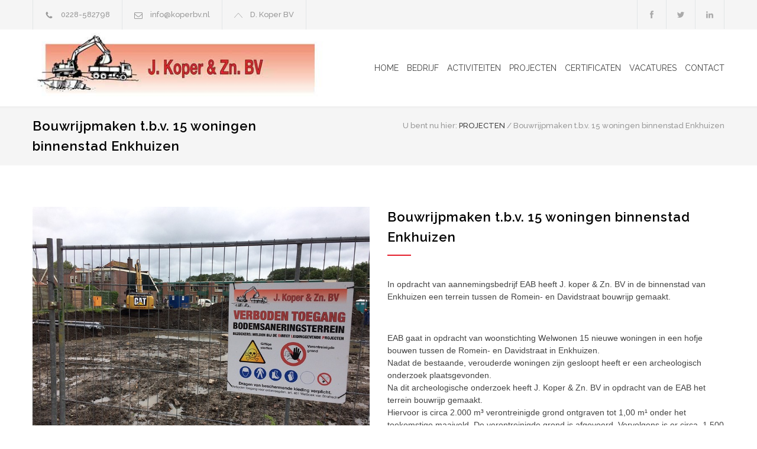

--- FILE ---
content_type: text/html; charset=UTF-8
request_url: https://koperbv.nl/projecten/130
body_size: 4192
content:
<!DOCTYPE html>
<html>
    <head>
        <title>Koper BV - Bouwrijpmaken t.b.v. 15 woningen binnenstad Enkhuizen</title>
        <!--meta-->
        <meta charset="UTF-8" />
        <meta name="viewport" content="width=device-width, initial-scale=1, maximum-scale=1.2" />
        <meta name="format-detection" content="telephone=no" />
        <meta name="keywords" content="J. Koper &amp; Zn. B.V., grondwerken, verhardingen, grond zeven, rioleringen, baggerwerk, beschoeiigen, maatvoering" />
        <meta name="description" content="J. Koper &amp; Zn. BV grond-, weg- en waterbouw" />
        <!--slider revolution-->
        <link rel="stylesheet" type="text/css" href="https://koperbv.nl/rs-plugin/css/settings.css" media="screen" />
        <!--style-->
        <link href='//fonts.googleapis.com/css?family=Raleway:100,300,400,500,600,700,900' rel='stylesheet' type='text/css'>
        <link rel="stylesheet" type="text/css" href="https://koperbv.nl/style/reset.css">
        <link rel="stylesheet" type="text/css" href="https://koperbv.nl/style/superfish.css">
        <link rel="stylesheet" type="text/css" href="https://koperbv.nl/style/prettyPhoto.css">
        <link rel="stylesheet" type="text/css" href="https://koperbv.nl/style/jquery.qtip.css">
        <link rel="stylesheet" type="text/css" href="https://koperbv.nl/style/style.css">
        <link rel="stylesheet" type="text/css" href="https://koperbv.nl/style/animations.css">
        <link rel="stylesheet" type="text/css" href="https://koperbv.nl/style/responsive.css">
        <link rel="stylesheet" type="text/css" href="https://koperbv.nl/style/odometer-theme-default.css">
        <!--fonts-->
        <link rel="stylesheet" type="text/css" href="https://koperbv.nl/fonts/streamline-small/styles.css">
        <link rel="stylesheet" type="text/css" href="https://koperbv.nl/fonts/streamline-large/styles.css">
        <link rel="stylesheet" type="text/css" href="https://koperbv.nl/fonts/template/styles.css">
        <link rel="stylesheet" type="text/css" href="https://koperbv.nl/fonts/social/styles.css">
        <link rel="shortcut icon" href="https://koperbv.nl/images/favicon.ico?v=1">
    </head>
    <body>
        <div class="site-container">
            <div class="header-top-bar-container clearfix">
                <div class="header-top-bar">
                    <ul class="contact-details clearfix">
                        <li class="template-phone">
                            0228-582798
                        </li>
                        <li class="template-mail">
                            <a style="color:#999;" href="mailto:info@koperbv.nl">info@koperbv.nl</a>
                        </li>
                        <li class="template-arrow-up">
                            <a style="color:#999;" href="http://dkoper.nl" title="D. Koper BV">D. Koper BV</a>
                        </li>
                    </ul>
                    <ul class="social-icons">
                        <li>
                            <a target="_blank" href="https://www.facebook.com/pages/J-Koper-Zn-BV/350883775028571" class="social-facebook" title="facebook"></a>
                        </li>
                        <li>
                            <a target="_blank" href="https://twitter.com/KoperBV" class="social-twitter" title="twitter"></a>
                        </li>
                        <li>
                            <a target="_blank" href="https://www.linkedin.com/company/j-koper-&-zn-bv" class="social-linkedin" title="linkedin"></a>
                        </li>
                    </ul>
                </div>
                <a href="#" class="header-toggle template-arrow-up"></a>
            </div>
            <div class="header-container">
                <!--<div class="header-container sticky">-->
                <div class="vertical-align-table column-1-1">
                    <div class="header clearfix">
                        <div class="logo vertical-align-cell">
                            <!--<h1><a href="/" title="Koper BV">Koper BV</a></h1>-->
                            <a href="https://koperbv.nl" title='Homepage'>
                                <img src="https://koperbv.nl/images/logo.jpg" alt="Koper BV Logo" class="logo"/>
                            </a>
                        </div>
                        <a href="#" class="mobile-menu-switch vertical-align-cell">
                            <span class="line"></span>
                            <span class="line"></span>
                            <span class="line"></span>
                        </a>
                        <div class="menu-container clearfix vertical-align-cell">
                            <nav>
                                <ul class="sf-menu">
                                    <li>
                                        <a href="https://koperbv.nl" title="Home">
                                            HOME
                                        </a>
                                    </li>

                                    <li>
                                        <a href="#" title="Bedrijf">
                                            BEDRIJF
                                        </a>
                                        <ul>
                                            <li>
                                                <a href="https://koperbv.nl/overons" title="Over Ons">
                                                    Over Ons
                                                </a>
                                            </li>
                                            <li>
                                                <a href="https://koperbv.nl/historie" title="Historie">
                                                    Historie
                                                </a>
                                            </li>
											<li>
                                                <a href="https://koperbv.nl/medewerkers" title="Medewerkers">
                                                    Medewerkers
                                                </a>
                                            </li>
                                        </ul>
                                    </li>

                                    <li class="left-flyout">
                                        <a href="https://koperbv.nl/activiteiten" title="Activiteiten">
                                            ACTIVITEITEN
                                        </a>
                                    </li>

                                    <li class="left-flyout">
                                        <a href="https://koperbv.nl/projecten" title="Projecten">
                                            PROJECTEN
                                        </a>
                                    </li>

                                    <li class="left-flyout">
                                        <a href="https://koperbv.nl/downloads_pagina" title="Certificaten">
                                            CERTIFICATEN
                                        </a>
                                    </li>


                                    <li>
                                        <a href="https://koperbv.nl/vacatures" title="Vacatures">
                                            VACATURES
                                        </a>
                                    </li>

                                    <li class="left-flyout">
                                        <a href="#" title="Contact">
                                            CONTACT
                                        </a>
                                        <ul>
                                            <li>
                                                <a href="https://koperbv.nl/contact/contactformulier" title="Contactformulier">
                                                    Contactformulier
                                                </a>
                                            </li>
                                            <li>
                                                <a href="https://koperbv.nl/contact/contactpersonen" title="Contactpersonen">
                                                    Contactpersonen
                                                </a>
                                            </li>
                                        </ul>
                                    </li>
                                </ul>
                            </nav>
                            <div class="mobile-menu-container">
                                <div class="mobile-menu-divider"></div>
                                <nav>
                                    <ul class="mobile-menu">
                                        <li>
                                            <a href="https://koperbv.nl" title="Home">
                                                HOME
                                            </a>
                                        </li>

                                        <li>
                                            <a href="#" title="Bedrijf">
                                                BEDRIJF
                                            </a>
                                            <ul>
                                                <li>
                                                    <a href="https://koperbv.nl/overons" title="Over Ons">
                                                        Over Ons
                                                    </a>
                                                </li>
                                                <li>
                                                    <a href="https://koperbv.nl/historie" title="Historie">
                                                        Historie
                                                    </a>
                                                </li>							
												<li>
													<a href="https://koperbv.nl/medewerkers" title="Medewerkers">
														Medewerkers
													</a>
												</li>
                                            </ul>
                                        </li>

                                        <li class="left-flyout">
                                            <a href="https://koperbv.nl/activiteiten" title="Activiteiten">
                                                ACTIVITEITEN
                                            </a>
                                        </li>

                                        <li class="left-flyout">
                                            <a href="https://koperbv.nl/projecten" title="Projecten">
                                                PROJECTEN
                                            </a>
                                        </li>

                                        <li class="left-flyout">
                                            <a href="https://koperbv.nl/downloads_pagina" title="Certificaten">
                                                CERTIFICATEN
                                            </a>
                                        </li>


                                        <li>
                                            <a href="https://koperbv.nl/vacatures" title="Vacatures">
                                                VACATURES
                                            </a>
                                        </li>					

                                        <li class="left-flyout">
                                            <a href="#" title="Contact">
                                                CONTACT
                                            </a>
                                            <ul>
                                                <li>
                                                    <a href="https://koperbv.nl/contact/contactformulier" title="Contactformulier">
                                                        Contactformulier
                                                    </a>
                                                </li>
                                                <li>
                                                    <a href="https://koperbv.nl/contact/contactpersonen" title="Contactpersonen">
                                                        Contactpersonen
                                                    </a>
                                                </li>
                                            </ul>
                                        </li>
                                    </ul>
                                </nav>
                            </div>
                        </div>
                    </div>
                </div>
            </div>

            
<div class="theme-page">
    <div class="row gray full-width page-header vertical-align-table">
        <div class="row full-width padding-top-bottom-50 vertical-align-cell">
            <div class="row">
                <div class="page-header-left">
                    <h1>Bouwrijpmaken t.b.v. 15 woningen binnenstad Enkhuizen</h1>
                </div>
                <div class="page-header-right">
                    <div class="bread-crumb-container">
                        <label>U bent nu hier:</label>
                        <ul class="bread-crumb">
                            <li>
                                <a title="Onze projecten" href="https://koperbv.nl/projecten">
                                    PROJECTEN
                                </a>
                            </li>
                            <li class="separator">
                                &#47;
                            </li>
                            <li>
                                Bouwrijpmaken t.b.v. 15 woningen binnenstad Enkhuizen
                            </li>
                        </ul>
                    </div>
                </div>
            </div>
        </div>
    </div>
    <div class="clearfix">
        <div class="row margin-top-70 padding-bottom-50">
            <div class="column column-1-2">
                                <a rel="prettyPhoto[project]" href="https://koperbv.nl/images/projecten/130/image_1.jpg" class="prettyPhoto re-preload" title="">
                    <img style="display: block;" src="https://koperbv.nl/images/projecten/130/image_1.jpg" alt="Bouwrijpmaken t.b.v. 15 woningen binnenstad Enkhuizen">
                </a>
                                <div class="row margin-top-30">
                                        <div class="column column-1-2">
                        <a rel="prettyPhoto[project]" href="https://koperbv.nl/images/projecten/130/image_2.jpg" class="prettyPhoto re-preload" title="">
                            <img style="display: block;" src="https://koperbv.nl/images/projecten/130/image_2.jpg" alt="Bouwrijpmaken t.b.v. 15 woningen binnenstad Enkhuizen">
                        </a>
                    </div>
                                                            <div class="column column-1-2">
                        <a rel="prettyPhoto[project]" href="https://koperbv.nl/images/projecten/130/image_3.jpg" class="prettyPhoto re-preload" title="">
                            <img style="display: block;" src="https://koperbv.nl/images/projecten/130/image_3.jpg" alt="Bouwrijpmaken t.b.v. 15 woningen binnenstad Enkhuizen">
                        </a>
                    </div>
                                    </div>
            </div>
            <div class="column column-1-2">
                <h3 class="box-header">Bouwrijpmaken t.b.v. 15 woningen binnenstad Enkhuizen</h3>
                <p class="description t1"><p>In opdracht van aannemingsbedrijf EAB heeft J. koper &amp; Zn. BV in de binnenstad van Enkhuizen een terrein tussen de Romein- en Davidstraat bouwrijp gemaakt.</p>

<p><br />
EAB gaat in opdracht van woonstichting Welwonen 15 nieuwe woningen in een hofje bouwen tussen de Romein- en Davidstraat in Enkhuizen.<br />
Nadat de bestaande, verouderde woningen zijn gesloopt heeft er een archeologisch onderzoek plaatsgevonden.<br />
Na dit archeologische onderzoek heeft J. Koper &amp; Zn. BV in opdracht van de EAB het terrein bouwrijp gemaakt.<br />
Hiervoor is circa 2.000 m&sup3; verontreinigde grond ontgraven tot 1,00 m&sup1; onder het toekomstige maaiveld. De verontreinigde grond is afgevoerd. Vervolgens is er circa. 1.500 m&sup3; schoon zand geleverd en verwerkt.<br />
Hiermee ligt het terrein klaar voor het maken van de funderingen.</p>

<p>Klik&nbsp;<a href="https://www.welwonen.nu/templates/ProjectDetail.aspx?ProjectID=240&amp;PageID=95">hier</a>, op de website van Welwonen&nbsp;voor meer informatie over dit gehele project.<br />
Klik&nbsp;<a href="http://www.archeologiewestfriesland.nl/leerlooierij-uit-de-gouden-eeuw-in-enkhuizen/">hier</a>, op de website van de Archeologische Dienst Westfriesland over het voorgaande archeologische onderzoek.</p>

<p><img alt="" src="../../uploads/Logo EAB.jpg" style="height:98px; width:300px" /></p>
</p>

                                <p class="description t1"><a class="more" href="https://koperbv.nl/projecten/130/afbeeldingen">MEER FOTO'S</a></p>
                
            </div>
        </div>
    </div>
</div>


            <div class="row yellow full-width padding-top-bottom-30">
                <div class="row">
                    <div class="column column-1-3">
                        <ul class="contact-details-list">
                            <li class="sl-small-phone">
                                <p>Algemeen:<br />
                                    <a href="tel:0228582798">0228-582798</a></p>
                            </li>
                        </ul>
                    </div>
                    <div class="column column-1-3">
                        <ul class="contact-details-list">
                            <li class="sl-small-location">
                                <p>De Kibbel 1a<br>
                                    1693 NW Wervershoof</p>
                            </li>
                        </ul>
                    </div>
                    <div class="column column-1-3">
                        <ul class="contact-details-list">
                            <li class="sl-small-mail">
                                <p>E-mail:<br>
                                    <a href="mailto:info@koperbv.nl">info@koperbv.nl</a></p>
                            </li>
                        </ul>
                    </div>
                </div>
            </div>
            <div class="row gray full-width page-padding-top padding-bottom-50">
                <div class="row row-4-4">
                    <div class="column column-1-4">
                        <h6 class="box-header">Over Ons</h6>
                                                    <p class="description t1">J. Koper & Zn. BV is een gespecialiseerd bedrijf werkzaam in de grond-, weg- en waterbouw. Wat van oorsprong is begonnen met bagger- en beschoeiingswerkzaamheden is uitgegroeid tot een veelzijdig bedrijf in het uitvoeren van civieltechnische werkzaamheden.</p>
                                                <ul class="social-icons yellow margin-top-26">
                            <li>
                                <a target="_blank" href="https://www.facebook.com/pages/J-Koper-Zn-BV/350883775028571" class="social-facebook" title="facebook"></a>
                            </li>
                            <li>
                                <a target="_blank" href="https://twitter.com/KoperBV" class="social-twitter" title="twitter"></a>
                            </li>
                            <li>
                                <a target="_blank" href="https://www.linkedin.com/company/j-koper-&-zn-bv" class="social-linkedin" title="linkedin"></a>
                            </li>
                        </ul>
                    </div>
                    <div class="column column-1-4">
                        <h6 class="box-header">Onze Activiteiten</h6>
                        <ul class="list margin-top-20">
                            <li class="template-bullet"><a style="color:#444;font-weight:400;" href="https://koperbv.nl/activiteiten/grondwerken" title="Grondwerken">Grondwerken</a></li>
                            <li class="template-bullet"><a style="color:#444;font-weight:400;" href="https://koperbv.nl/activiteiten/verhardingen" title="Verhardingen">Verhardingen</a></li>
                            <li class="template-bullet"><a style="color:#444;font-weight:400;" href="https://koperbv.nl/activiteiten/rioleringen" title="Rioleringen">Rioleringen</a></li>
                            <li class="template-bullet"><a style="color:#444;font-weight:400;" href="https://koperbv.nl/activiteiten/baggerwerk" title="Baggerwerk">Baggerwerk</a></li>
                            <li class="template-bullet"><a style="color:#444;font-weight:400;" href="https://koperbv.nl/activiteiten/zeefwerkzaamheden" title="Grond zeven">Grond zeven</a></li>
                            <li class="template-bullet"><a style="color:#444;font-weight:400;" href="https://koperbv.nl/activiteiten/maatvoering" title="Maatvoering">Maatvoering</a></li>
                            <li class="template-bullet"><a style="color:#444;font-weight:400;" href="https://koperbv.nl/activiteiten/bodemsaneringen" title="Bodemsaneringen">Bodemsaneringen</a></li>
                            <li class="template-bullet"><a style="color:#444;font-weight:400;" href="http://www.entreeding.com/bedrijven/243256/materieel/j-koper-zn-b-v" target="_blank" title="Saneringen">Materieel</a></li>
                        </ul>
                    </div>
                    <div class="column column-1-4">
                        <h6 class="box-header">Categorieën</h6>
                        <ul class="taxonomies margin-top-30">
                            <li style="clear:both;"><a style="font-size:1.4em" href="https://koperbv.nl/activiteiten" title="OVERHEID">OVERHEID</a></li>
                            <li style="clear:both;"><a style="font-size:1.4em" href="https://koperbv.nl/activiteiten" title="BEDRIJVEN">BEDRIJVEN</a></li>
                            <li style="clear:both;"><a style="font-size:1.4em" href="https://koperbv.nl/activiteiten" title="PARTICULIER">PARTICULIER</a></li>
                        </ul>
                    </div>
                    <div class="column column-1-4">
                        <h6 class="box-header">Laatste projecten</h6>
                        <ul class="blog small margin-top-30">

                          
                            <li>
                                <a href="https://koperbv.nl/projecten/132" title="Inrichting binnentuin Romeinhof" class="post-image">
                                    <img style="max-width:90px;" src="https://koperbv.nl/images/projecten/132/image_1.jpg" alt="Inrichting binnentuin Romeinhof">
                                </a>
                                <div class="post-content">
                                    <a href="https://koperbv.nl/projecten/132" title="Inrichting binnentuin Romeinhof">Inrichting binnentuin Romeinhof</a>
                                    <ul class="post-details">
                                        <li class="date">25 Jan 2026</li>
                                    </ul>
                                </div>
                            </li>

                            
                            <li>
                                <a href="https://koperbv.nl/projecten/131" title="Herinrichten spoel-/bezinkbassin" class="post-image">
                                    <img style="max-width:90px;" src="https://koperbv.nl/images/projecten/131/image_1.jpg" alt="Herinrichten spoel-/bezinkbassin">
                                </a>
                                <div class="post-content">
                                    <a href="https://koperbv.nl/projecten/131" title="Herinrichten spoel-/bezinkbassin">Herinrichten spoel-/bezinkbassin</a>
                                    <ul class="post-details">
                                        <li class="date">25 Jan 2026</li>
                                    </ul>
                                </div>
                            </li>

                            
                        </ul>
                    </div>
                </div>
            </div>
            <div class="row align-center padding-top-bottom-30">
                <span class="copyright">© Copyright 2026 J. Koper &amp; Zn. B.V.</span>
            </div>
        </div>
        <a href="#top" class="scroll-top animated-element template-arrow-up" title="Scroll naar boven"></a>
        <!--js-->
        <script type="text/javascript" src="https://koperbv.nl/js/jquery-1.11.3.min.js"></script>
        <script type="text/javascript" src="https://koperbv.nl/js/jquery-migrate-1.2.1.min.js"></script>
        <!--slider revolution-->
        <script type="text/javascript" src="https://koperbv.nl/rs-plugin/js/jquery.themepunch.tools.min.js"></script>
        <script type="text/javascript" src="https://koperbv.nl/rs-plugin/js/jquery.themepunch.revolution.min.js"></script>
        <script type="text/javascript" src="https://koperbv.nl/js/jquery.ba-bbq.min.js"></script>
        <script type="text/javascript" src="https://koperbv.nl/js/jquery-ui-1.11.4.custom.min.js"></script>
        <script type="text/javascript" src="https://koperbv.nl/js/jquery.ui.touch-punch.min.js"></script>
        <script type="text/javascript" src="https://koperbv.nl/js/jquery.isotope.min.js"></script>
        <script type="text/javascript" src="https://koperbv.nl/js/jquery.easing.1.3.min.js"></script>
        <script type="text/javascript" src="https://koperbv.nl/js/jquery.carouFredSel-6.2.1-packed.js"></script>
        <script type="text/javascript" src="https://koperbv.nl/js/jquery.touchSwipe.min.js"></script>
        <script type="text/javascript" src="https://koperbv.nl/js/jquery.transit.min.js"></script>
        <script type="text/javascript" src="https://koperbv.nl/js/jquery.hint.min.js"></script>
        <script type="text/javascript" src="https://koperbv.nl/js/jquery.costCalculator.min.js"></script>
        <script type="text/javascript" src="https://koperbv.nl/js/jquery.parallax.min.js"></script>
        <script type="text/javascript" src="https://koperbv.nl/js/jquery.prettyPhoto.js"></script>
        <script type="text/javascript" src="https://koperbv.nl/js/jquery.qtip.min.js"></script>
        <script type="text/javascript" src="https://koperbv.nl/js/jquery.blockUI.min.js"></script>
        <script type="text/javascript" src="//maps.google.com/maps/api/js?sensor=false"></script>
        <script type="text/javascript" src="https://koperbv.nl/js/main.js"></script>
        <script type="text/javascript" src="https://koperbv.nl/js/odometer.min.js"></script>
        <script>
          (function(i,s,o,g,r,a,m){i['GoogleAnalyticsObject']=r;i[r]=i[r]||function(){
          (i[r].q=i[r].q||[]).push(arguments)},i[r].l=1*new Date();a=s.createElement(o),
          m=s.getElementsByTagName(o)[0];a.async=1;a.src=g;m.parentNode.insertBefore(a,m)
          })(window,document,'script','//www.google-analytics.com/analytics.js','ga');

          ga('create', 'UA-40721196-1', 'auto');
          ga('send', 'pageview');

        </script>
    </body>
</html>


--- FILE ---
content_type: text/css
request_url: https://koperbv.nl/fonts/streamline-small/styles.css
body_size: 783
content:
@charset "UTF-8";

@font-face {
  font-family: "streamline-small";
  src:url("fonts/streamline-small.eot");
  src:url("fonts/streamline-small.eot?#iefix") format("embedded-opentype"),
    url("fonts/streamline-small.woff") format("woff"),
    url("fonts/streamline-small.ttf") format("truetype"),
    url("fonts/streamline-small.svg#streamline-small") format("svg");
  font-weight: normal;
  font-style: normal;

}

[data-icon]:before {
  font-family: "streamline-small" !important;
  content: attr(data-icon);
  font-style: normal !important;
  font-weight: normal !important;
  font-variant: normal !important;
  text-transform: none !important;
  vertical-align: middle;
  speak: none;
  line-height: 1;
  -webkit-font-smoothing: antialiased;
  -moz-osx-font-smoothing: grayscale;
}

[class^="sl-small-"]:before,
[class*=" sl-small-"]:before {
  font-family: "streamline-small" !important;
  font-style: normal !important;
  font-weight: normal !important;
  font-variant: normal !important;
  text-transform: none !important;
  vertical-align: middle;
  speak: none;
  line-height: 1;
  -webkit-font-smoothing: antialiased;
  -moz-osx-font-smoothing: grayscale;
}

.sl-small-helmet:before {
  content: "a";
  height: 48px;
  line-height: 46px;
}
.sl-small-wallet:before {
  content: "b";
  height: 48px;
  line-height: 52px;
}
.sl-small-roller:before {
  content: "c";
  height: 48px;
  line-height: 48px;
}
.sl-small-driller:before {
  content: "d";
  height: 48px;
  line-height: 38px;
}
.sl-small-bubble-check:before {
  content: "e";
  height: 48px;
  line-height: 48px;
}
.sl-small-shield:before {
  content: "f";
  height: 48px;
  line-height: 48px;
}
.sl-small-truck:before {
  content: "g";
  height: 48px;
  line-height: 34px;
}
.sl-small-house-1:before {
  content: "h";
  height: 48px;
  line-height: 38px;
}
.sl-small-eco:before {
  content: "i";
  height: 48px;
  line-height: 48px;
}
.sl-small-garage:before {
  content: "j";
  height: 48px;
  line-height: 38px;
}
.sl-small-conversation:before {
  content: "k";
  height: 48px;
  line-height: 48px;
}
.sl-small-phone:before {
  content: "l";
  height: 48px;
  line-height: 48px;
}
.sl-small-location:before {
  content: "m";
  height: 48px;
  line-height: 52px;
}
.sl-small-mail:before {
  content: "n";
  height: 48px;
  line-height: 38px;
}
.sl-small-wrench:before {
  content: "o";
  height: 48px;
  line-height: 48px;
}
.sl-small-measure:before {
  content: "p";
  height: 48px;
  line-height: 48px;
}
.sl-small-bucket:before {
  content: "q";
  height: 48px;
  line-height: 48px;
}
.sl-small-globe:before {
  content: "r";
  height: 48px;
  line-height: 48px;
}
.sl-small-house-2:before {
  content: "s";
  height: 48px;
  line-height: 44px;
}
.sl-small-briefcase:before {
  content: "t";
  height: 48px;
  line-height: 38px;
}
.sl-small-quote:before {
  content: "u";
  height: 48px;
  line-height: 52px;
}
.sl-small-clock:before {
  content: "v";
  height: 48px;
  line-height: 48px;
}
.sl-small-fax:before {
  content: "w";
  height: 48px;
  line-height: 44px;
}
.sl-small-key:before {
  content: "x";
  height: 48px;
  line-height: 48px;
}
.sl-small-pencil:before {
  content: "y";
  height: 48px;
  line-height: 44px;
}
.sl-small-hammer:before {
  content: "z";
  height: 48px;
  line-height: 46px;
}
.sl-small-wrenches:before {
  content: "A";
  height: 48px;
  line-height: 48px;
}
.sl-small-screwdriver:before {
  content: "B";
  height: 48px;
  line-height: 48px;
}
.sl-small-ruler:before {
  content: "C";
  height: 48px;
  line-height: 48px;
}
.sl-small-stationery:before {
  content: "D";
  height: 48px;
  line-height: 48px;
}
.sl-small-faq:before {
  content: "E";
  height: 48px;
  line-height: 44px;
}
.sl-small-bubble:before {
  content: "F";
  height: 48px;
  line-height: 48px;
}
.sl-small-person:before {
  content: "G";
  height: 48px;
  line-height: 48px;
}
.sl-small-team:before {
  content: "H";
  height: 48px;
  line-height: 38px;
}
.sl-small-camera:before {
  content: "I";
  height: 48px;
  line-height: 48px;
}
.sl-small-picture:before {
  content: "J";
  height: 48px;
  line-height: 44px;
}
.sl-small-cart-1:before {
  content: "K";
  height: 48px;
  line-height: 48px;
}
.sl-small-cart-2:before {
  content: "L";
  height: 48px;
  line-height: 48px;
}
.sl-small-photo:before {
  content: "M";
  height: 48px;
  line-height: 48px;
}
.sl-small-video:before {
  content: "N";
  height: 48px;
  line-height: 48px;
}
.sl-small-speaker:before {
  content: "O";
  height: 48px;
  line-height: 50px;
}
.sl-small-lock:before {
  content: "P";
  height: 48px;
  line-height: 48px;
}
.sl-small-trophy:before {
  content: "Q";
  height: 48px;
  line-height: 48px;
}
.sl-small-chat:before {
  content: "R";
  height: 48px;
  line-height: 48px;
}
.sl-small-list:before {
  content: "S";
  height: 48px;
  line-height: 48px;
}
.sl-small-poster:before {
  content: "T";
  height: 48px;
  line-height: 48px;
}
.sl-small-documents:before {
  content: "U";
  height: 48px;
  line-height: 48px;
}
.sl-small-forklift:before {
  content: "V";
  height: 48px;
  line-height: 38px;
}
.sl-small-building:before {
  content: "W";
  height: 48px;
  line-height: 48px;
}
.sl-small-fence:before {
  content: "X";
  height: 48px;
  line-height: 48px;
}
.sl-small-lab:before {
  content: "Y";
  height: 48px;
  line-height: 48px;
}
.sl-small-watering-can:before {
  content: "Z";
  height: 48px;
  line-height: 40px;
}
.sl-small-trowel:before {
  content: "0";
  height: 48px;
  line-height: 48px;
}
.sl-small-shovel:before {
  content: "1";
  height: 48px;
  line-height: 48px;
}
.sl-small-cone:before {
  content: "2";
  height: 48px;
  line-height: 48px;
}
.sl-small-lightbulb:before {
  content: "3";
  height: 48px;
  line-height: 48px;
}
.sl-small-door:before {
  content: "4";
  height: 48px;
  line-height: 48px;
}
.sl-small-bricks:before {
  content: "5";
  height: 48px;
  line-height: 34px;
}
.sl-small-brush-1:before {
  content: "6";
  height: 48px;
  line-height: 48px;
}
.sl-small-brush-2:before {
  content: "7";
  height: 48px;
  line-height: 48px;
}
.sl-small-percent:before {
  content: "8";
  height: 48px;
  line-height: 48px;
}
.sl-small-gears:before {
  content: "9";
  height: 48px;
  line-height: 48px;
}
.sl-small-tick:before {
  content: "!";
  height: 48px;
  line-height: 42px;
}
.sl-small-plan:before {
  content: "@";
  height: 48px;
  line-height: 48px;
}
.sl-small-megaphone:before {
  content: "#";
  height: 48px;
  line-height: 48px;
}
.sl-small-calculator:before {
  content: "$";
  height: 48px;
  line-height: 48px;
}
.sl-small-trolley:before {
  content: "%";
  height: 48px;
  line-height: 48px;
}
.sl-small-payment:before {
  content: "^";
  height: 48px;
  line-height: 48px;
}
.sl-small-construction:before {
  content: "&";
  height: 48px;
  line-height: 48px;
}
.sl-small-scissors:before {
  content: "*";
  height: 48px;
  line-height: 48px;
}

--- FILE ---
content_type: text/plain
request_url: https://www.google-analytics.com/j/collect?v=1&_v=j102&a=1121966315&t=pageview&_s=1&dl=https%3A%2F%2Fkoperbv.nl%2Fprojecten%2F130&ul=en-us%40posix&dt=Koper%20BV%20-%20Bouwrijpmaken%20t.b.v.%2015%20woningen%20binnenstad%20Enkhuizen&sr=1280x720&vp=1280x720&_u=IEBAAEABAAAAACAAI~&jid=1920469209&gjid=939377460&cid=1623192146.1769315975&tid=UA-40721196-1&_gid=1415600547.1769315975&_r=1&_slc=1&z=1183354383
body_size: -447
content:
2,cG-WFXG4EM44C